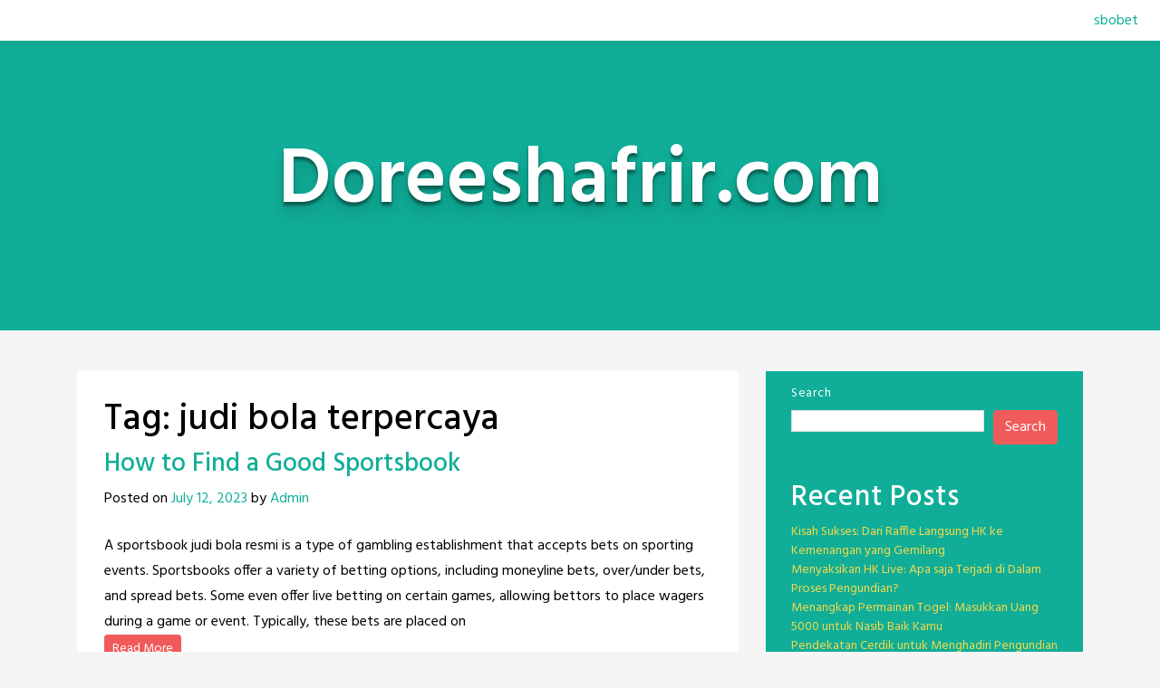

--- FILE ---
content_type: text/html; charset=UTF-8
request_url: https://doreeshafrir.com/tag/judi-bola-terpercaya/
body_size: 14447
content:
<!doctype html>
<html lang="en-US">
<head>
	<meta charset="UTF-8">
	<meta name="viewport" content="width=device-width, initial-scale=1, shrink-to-fit=no">
	<link rel="profile" href="https://gmpg.org/xfn/11">

	<meta name='robots' content='index, follow, max-image-preview:large, max-snippet:-1, max-video-preview:-1' />

	<!-- This site is optimized with the Yoast SEO plugin v25.6 - https://yoast.com/wordpress/plugins/seo/ -->
	<title>judi bola terpercaya Archives - Doreeshafrir.com</title>
	<link rel="canonical" href="https://doreeshafrir.com/tag/judi-bola-terpercaya/" />
	<meta property="og:locale" content="en_US" />
	<meta property="og:type" content="article" />
	<meta property="og:title" content="judi bola terpercaya Archives - Doreeshafrir.com" />
	<meta property="og:url" content="https://doreeshafrir.com/tag/judi-bola-terpercaya/" />
	<meta property="og:site_name" content="Doreeshafrir.com" />
	<meta name="twitter:card" content="summary_large_image" />
	<script type="application/ld+json" class="yoast-schema-graph">{"@context":"https://schema.org","@graph":[{"@type":"CollectionPage","@id":"https://doreeshafrir.com/tag/judi-bola-terpercaya/","url":"https://doreeshafrir.com/tag/judi-bola-terpercaya/","name":"judi bola terpercaya Archives - Doreeshafrir.com","isPartOf":{"@id":"https://doreeshafrir.com/#website"},"breadcrumb":{"@id":"https://doreeshafrir.com/tag/judi-bola-terpercaya/#breadcrumb"},"inLanguage":"en-US"},{"@type":"BreadcrumbList","@id":"https://doreeshafrir.com/tag/judi-bola-terpercaya/#breadcrumb","itemListElement":[{"@type":"ListItem","position":1,"name":"Home","item":"https://doreeshafrir.com/"},{"@type":"ListItem","position":2,"name":"judi bola terpercaya"}]},{"@type":"WebSite","@id":"https://doreeshafrir.com/#website","url":"https://doreeshafrir.com/","name":"Doreeshafrir.com","description":"","potentialAction":[{"@type":"SearchAction","target":{"@type":"EntryPoint","urlTemplate":"https://doreeshafrir.com/?s={search_term_string}"},"query-input":{"@type":"PropertyValueSpecification","valueRequired":true,"valueName":"search_term_string"}}],"inLanguage":"en-US"}]}</script>
	<!-- / Yoast SEO plugin. -->


<link rel='dns-prefetch' href='//fonts.googleapis.com' />
<link rel="alternate" type="application/rss+xml" title="Doreeshafrir.com &raquo; Feed" href="https://doreeshafrir.com/feed/" />
<link rel="alternate" type="application/rss+xml" title="Doreeshafrir.com &raquo; Comments Feed" href="https://doreeshafrir.com/comments/feed/" />
<link rel="alternate" type="application/rss+xml" title="Doreeshafrir.com &raquo; judi bola terpercaya Tag Feed" href="https://doreeshafrir.com/tag/judi-bola-terpercaya/feed/" />
<script type="text/javascript">
/* <![CDATA[ */
window._wpemojiSettings = {"baseUrl":"https:\/\/s.w.org\/images\/core\/emoji\/15.0.3\/72x72\/","ext":".png","svgUrl":"https:\/\/s.w.org\/images\/core\/emoji\/15.0.3\/svg\/","svgExt":".svg","source":{"concatemoji":"https:\/\/doreeshafrir.com\/wp-includes\/js\/wp-emoji-release.min.js?ver=6.6.4"}};
/*! This file is auto-generated */
!function(i,n){var o,s,e;function c(e){try{var t={supportTests:e,timestamp:(new Date).valueOf()};sessionStorage.setItem(o,JSON.stringify(t))}catch(e){}}function p(e,t,n){e.clearRect(0,0,e.canvas.width,e.canvas.height),e.fillText(t,0,0);var t=new Uint32Array(e.getImageData(0,0,e.canvas.width,e.canvas.height).data),r=(e.clearRect(0,0,e.canvas.width,e.canvas.height),e.fillText(n,0,0),new Uint32Array(e.getImageData(0,0,e.canvas.width,e.canvas.height).data));return t.every(function(e,t){return e===r[t]})}function u(e,t,n){switch(t){case"flag":return n(e,"\ud83c\udff3\ufe0f\u200d\u26a7\ufe0f","\ud83c\udff3\ufe0f\u200b\u26a7\ufe0f")?!1:!n(e,"\ud83c\uddfa\ud83c\uddf3","\ud83c\uddfa\u200b\ud83c\uddf3")&&!n(e,"\ud83c\udff4\udb40\udc67\udb40\udc62\udb40\udc65\udb40\udc6e\udb40\udc67\udb40\udc7f","\ud83c\udff4\u200b\udb40\udc67\u200b\udb40\udc62\u200b\udb40\udc65\u200b\udb40\udc6e\u200b\udb40\udc67\u200b\udb40\udc7f");case"emoji":return!n(e,"\ud83d\udc26\u200d\u2b1b","\ud83d\udc26\u200b\u2b1b")}return!1}function f(e,t,n){var r="undefined"!=typeof WorkerGlobalScope&&self instanceof WorkerGlobalScope?new OffscreenCanvas(300,150):i.createElement("canvas"),a=r.getContext("2d",{willReadFrequently:!0}),o=(a.textBaseline="top",a.font="600 32px Arial",{});return e.forEach(function(e){o[e]=t(a,e,n)}),o}function t(e){var t=i.createElement("script");t.src=e,t.defer=!0,i.head.appendChild(t)}"undefined"!=typeof Promise&&(o="wpEmojiSettingsSupports",s=["flag","emoji"],n.supports={everything:!0,everythingExceptFlag:!0},e=new Promise(function(e){i.addEventListener("DOMContentLoaded",e,{once:!0})}),new Promise(function(t){var n=function(){try{var e=JSON.parse(sessionStorage.getItem(o));if("object"==typeof e&&"number"==typeof e.timestamp&&(new Date).valueOf()<e.timestamp+604800&&"object"==typeof e.supportTests)return e.supportTests}catch(e){}return null}();if(!n){if("undefined"!=typeof Worker&&"undefined"!=typeof OffscreenCanvas&&"undefined"!=typeof URL&&URL.createObjectURL&&"undefined"!=typeof Blob)try{var e="postMessage("+f.toString()+"("+[JSON.stringify(s),u.toString(),p.toString()].join(",")+"));",r=new Blob([e],{type:"text/javascript"}),a=new Worker(URL.createObjectURL(r),{name:"wpTestEmojiSupports"});return void(a.onmessage=function(e){c(n=e.data),a.terminate(),t(n)})}catch(e){}c(n=f(s,u,p))}t(n)}).then(function(e){for(var t in e)n.supports[t]=e[t],n.supports.everything=n.supports.everything&&n.supports[t],"flag"!==t&&(n.supports.everythingExceptFlag=n.supports.everythingExceptFlag&&n.supports[t]);n.supports.everythingExceptFlag=n.supports.everythingExceptFlag&&!n.supports.flag,n.DOMReady=!1,n.readyCallback=function(){n.DOMReady=!0}}).then(function(){return e}).then(function(){var e;n.supports.everything||(n.readyCallback(),(e=n.source||{}).concatemoji?t(e.concatemoji):e.wpemoji&&e.twemoji&&(t(e.twemoji),t(e.wpemoji)))}))}((window,document),window._wpemojiSettings);
/* ]]> */
</script>

<style id='wp-emoji-styles-inline-css' type='text/css'>

	img.wp-smiley, img.emoji {
		display: inline !important;
		border: none !important;
		box-shadow: none !important;
		height: 1em !important;
		width: 1em !important;
		margin: 0 0.07em !important;
		vertical-align: -0.1em !important;
		background: none !important;
		padding: 0 !important;
	}
</style>
<link rel='stylesheet' id='wp-block-library-css' href='https://doreeshafrir.com/wp-includes/css/dist/block-library/style.min.css?ver=6.6.4' type='text/css' media='all' />
<style id='classic-theme-styles-inline-css' type='text/css'>
/*! This file is auto-generated */
.wp-block-button__link{color:#fff;background-color:#32373c;border-radius:9999px;box-shadow:none;text-decoration:none;padding:calc(.667em + 2px) calc(1.333em + 2px);font-size:1.125em}.wp-block-file__button{background:#32373c;color:#fff;text-decoration:none}
</style>
<style id='global-styles-inline-css' type='text/css'>
:root{--wp--preset--aspect-ratio--square: 1;--wp--preset--aspect-ratio--4-3: 4/3;--wp--preset--aspect-ratio--3-4: 3/4;--wp--preset--aspect-ratio--3-2: 3/2;--wp--preset--aspect-ratio--2-3: 2/3;--wp--preset--aspect-ratio--16-9: 16/9;--wp--preset--aspect-ratio--9-16: 9/16;--wp--preset--color--black: #000000;--wp--preset--color--cyan-bluish-gray: #abb8c3;--wp--preset--color--white: #ffffff;--wp--preset--color--pale-pink: #f78da7;--wp--preset--color--vivid-red: #cf2e2e;--wp--preset--color--luminous-vivid-orange: #ff6900;--wp--preset--color--luminous-vivid-amber: #fcb900;--wp--preset--color--light-green-cyan: #7bdcb5;--wp--preset--color--vivid-green-cyan: #00d084;--wp--preset--color--pale-cyan-blue: #8ed1fc;--wp--preset--color--vivid-cyan-blue: #0693e3;--wp--preset--color--vivid-purple: #9b51e0;--wp--preset--gradient--vivid-cyan-blue-to-vivid-purple: linear-gradient(135deg,rgba(6,147,227,1) 0%,rgb(155,81,224) 100%);--wp--preset--gradient--light-green-cyan-to-vivid-green-cyan: linear-gradient(135deg,rgb(122,220,180) 0%,rgb(0,208,130) 100%);--wp--preset--gradient--luminous-vivid-amber-to-luminous-vivid-orange: linear-gradient(135deg,rgba(252,185,0,1) 0%,rgba(255,105,0,1) 100%);--wp--preset--gradient--luminous-vivid-orange-to-vivid-red: linear-gradient(135deg,rgba(255,105,0,1) 0%,rgb(207,46,46) 100%);--wp--preset--gradient--very-light-gray-to-cyan-bluish-gray: linear-gradient(135deg,rgb(238,238,238) 0%,rgb(169,184,195) 100%);--wp--preset--gradient--cool-to-warm-spectrum: linear-gradient(135deg,rgb(74,234,220) 0%,rgb(151,120,209) 20%,rgb(207,42,186) 40%,rgb(238,44,130) 60%,rgb(251,105,98) 80%,rgb(254,248,76) 100%);--wp--preset--gradient--blush-light-purple: linear-gradient(135deg,rgb(255,206,236) 0%,rgb(152,150,240) 100%);--wp--preset--gradient--blush-bordeaux: linear-gradient(135deg,rgb(254,205,165) 0%,rgb(254,45,45) 50%,rgb(107,0,62) 100%);--wp--preset--gradient--luminous-dusk: linear-gradient(135deg,rgb(255,203,112) 0%,rgb(199,81,192) 50%,rgb(65,88,208) 100%);--wp--preset--gradient--pale-ocean: linear-gradient(135deg,rgb(255,245,203) 0%,rgb(182,227,212) 50%,rgb(51,167,181) 100%);--wp--preset--gradient--electric-grass: linear-gradient(135deg,rgb(202,248,128) 0%,rgb(113,206,126) 100%);--wp--preset--gradient--midnight: linear-gradient(135deg,rgb(2,3,129) 0%,rgb(40,116,252) 100%);--wp--preset--font-size--small: 13px;--wp--preset--font-size--medium: 20px;--wp--preset--font-size--large: 36px;--wp--preset--font-size--x-large: 42px;--wp--preset--spacing--20: 0.44rem;--wp--preset--spacing--30: 0.67rem;--wp--preset--spacing--40: 1rem;--wp--preset--spacing--50: 1.5rem;--wp--preset--spacing--60: 2.25rem;--wp--preset--spacing--70: 3.38rem;--wp--preset--spacing--80: 5.06rem;--wp--preset--shadow--natural: 6px 6px 9px rgba(0, 0, 0, 0.2);--wp--preset--shadow--deep: 12px 12px 50px rgba(0, 0, 0, 0.4);--wp--preset--shadow--sharp: 6px 6px 0px rgba(0, 0, 0, 0.2);--wp--preset--shadow--outlined: 6px 6px 0px -3px rgba(255, 255, 255, 1), 6px 6px rgba(0, 0, 0, 1);--wp--preset--shadow--crisp: 6px 6px 0px rgba(0, 0, 0, 1);}:where(.is-layout-flex){gap: 0.5em;}:where(.is-layout-grid){gap: 0.5em;}body .is-layout-flex{display: flex;}.is-layout-flex{flex-wrap: wrap;align-items: center;}.is-layout-flex > :is(*, div){margin: 0;}body .is-layout-grid{display: grid;}.is-layout-grid > :is(*, div){margin: 0;}:where(.wp-block-columns.is-layout-flex){gap: 2em;}:where(.wp-block-columns.is-layout-grid){gap: 2em;}:where(.wp-block-post-template.is-layout-flex){gap: 1.25em;}:where(.wp-block-post-template.is-layout-grid){gap: 1.25em;}.has-black-color{color: var(--wp--preset--color--black) !important;}.has-cyan-bluish-gray-color{color: var(--wp--preset--color--cyan-bluish-gray) !important;}.has-white-color{color: var(--wp--preset--color--white) !important;}.has-pale-pink-color{color: var(--wp--preset--color--pale-pink) !important;}.has-vivid-red-color{color: var(--wp--preset--color--vivid-red) !important;}.has-luminous-vivid-orange-color{color: var(--wp--preset--color--luminous-vivid-orange) !important;}.has-luminous-vivid-amber-color{color: var(--wp--preset--color--luminous-vivid-amber) !important;}.has-light-green-cyan-color{color: var(--wp--preset--color--light-green-cyan) !important;}.has-vivid-green-cyan-color{color: var(--wp--preset--color--vivid-green-cyan) !important;}.has-pale-cyan-blue-color{color: var(--wp--preset--color--pale-cyan-blue) !important;}.has-vivid-cyan-blue-color{color: var(--wp--preset--color--vivid-cyan-blue) !important;}.has-vivid-purple-color{color: var(--wp--preset--color--vivid-purple) !important;}.has-black-background-color{background-color: var(--wp--preset--color--black) !important;}.has-cyan-bluish-gray-background-color{background-color: var(--wp--preset--color--cyan-bluish-gray) !important;}.has-white-background-color{background-color: var(--wp--preset--color--white) !important;}.has-pale-pink-background-color{background-color: var(--wp--preset--color--pale-pink) !important;}.has-vivid-red-background-color{background-color: var(--wp--preset--color--vivid-red) !important;}.has-luminous-vivid-orange-background-color{background-color: var(--wp--preset--color--luminous-vivid-orange) !important;}.has-luminous-vivid-amber-background-color{background-color: var(--wp--preset--color--luminous-vivid-amber) !important;}.has-light-green-cyan-background-color{background-color: var(--wp--preset--color--light-green-cyan) !important;}.has-vivid-green-cyan-background-color{background-color: var(--wp--preset--color--vivid-green-cyan) !important;}.has-pale-cyan-blue-background-color{background-color: var(--wp--preset--color--pale-cyan-blue) !important;}.has-vivid-cyan-blue-background-color{background-color: var(--wp--preset--color--vivid-cyan-blue) !important;}.has-vivid-purple-background-color{background-color: var(--wp--preset--color--vivid-purple) !important;}.has-black-border-color{border-color: var(--wp--preset--color--black) !important;}.has-cyan-bluish-gray-border-color{border-color: var(--wp--preset--color--cyan-bluish-gray) !important;}.has-white-border-color{border-color: var(--wp--preset--color--white) !important;}.has-pale-pink-border-color{border-color: var(--wp--preset--color--pale-pink) !important;}.has-vivid-red-border-color{border-color: var(--wp--preset--color--vivid-red) !important;}.has-luminous-vivid-orange-border-color{border-color: var(--wp--preset--color--luminous-vivid-orange) !important;}.has-luminous-vivid-amber-border-color{border-color: var(--wp--preset--color--luminous-vivid-amber) !important;}.has-light-green-cyan-border-color{border-color: var(--wp--preset--color--light-green-cyan) !important;}.has-vivid-green-cyan-border-color{border-color: var(--wp--preset--color--vivid-green-cyan) !important;}.has-pale-cyan-blue-border-color{border-color: var(--wp--preset--color--pale-cyan-blue) !important;}.has-vivid-cyan-blue-border-color{border-color: var(--wp--preset--color--vivid-cyan-blue) !important;}.has-vivid-purple-border-color{border-color: var(--wp--preset--color--vivid-purple) !important;}.has-vivid-cyan-blue-to-vivid-purple-gradient-background{background: var(--wp--preset--gradient--vivid-cyan-blue-to-vivid-purple) !important;}.has-light-green-cyan-to-vivid-green-cyan-gradient-background{background: var(--wp--preset--gradient--light-green-cyan-to-vivid-green-cyan) !important;}.has-luminous-vivid-amber-to-luminous-vivid-orange-gradient-background{background: var(--wp--preset--gradient--luminous-vivid-amber-to-luminous-vivid-orange) !important;}.has-luminous-vivid-orange-to-vivid-red-gradient-background{background: var(--wp--preset--gradient--luminous-vivid-orange-to-vivid-red) !important;}.has-very-light-gray-to-cyan-bluish-gray-gradient-background{background: var(--wp--preset--gradient--very-light-gray-to-cyan-bluish-gray) !important;}.has-cool-to-warm-spectrum-gradient-background{background: var(--wp--preset--gradient--cool-to-warm-spectrum) !important;}.has-blush-light-purple-gradient-background{background: var(--wp--preset--gradient--blush-light-purple) !important;}.has-blush-bordeaux-gradient-background{background: var(--wp--preset--gradient--blush-bordeaux) !important;}.has-luminous-dusk-gradient-background{background: var(--wp--preset--gradient--luminous-dusk) !important;}.has-pale-ocean-gradient-background{background: var(--wp--preset--gradient--pale-ocean) !important;}.has-electric-grass-gradient-background{background: var(--wp--preset--gradient--electric-grass) !important;}.has-midnight-gradient-background{background: var(--wp--preset--gradient--midnight) !important;}.has-small-font-size{font-size: var(--wp--preset--font-size--small) !important;}.has-medium-font-size{font-size: var(--wp--preset--font-size--medium) !important;}.has-large-font-size{font-size: var(--wp--preset--font-size--large) !important;}.has-x-large-font-size{font-size: var(--wp--preset--font-size--x-large) !important;}
:where(.wp-block-post-template.is-layout-flex){gap: 1.25em;}:where(.wp-block-post-template.is-layout-grid){gap: 1.25em;}
:where(.wp-block-columns.is-layout-flex){gap: 2em;}:where(.wp-block-columns.is-layout-grid){gap: 2em;}
:root :where(.wp-block-pullquote){font-size: 1.5em;line-height: 1.6;}
</style>
<link rel='stylesheet' id='dashicons-css' href='https://doreeshafrir.com/wp-includes/css/dashicons.min.css?ver=6.6.4' type='text/css' media='all' />
<link rel='stylesheet' id='admin-bar-css' href='https://doreeshafrir.com/wp-includes/css/admin-bar.min.css?ver=6.6.4' type='text/css' media='all' />
<style id='admin-bar-inline-css' type='text/css'>

    /* Hide CanvasJS credits for P404 charts specifically */
    #p404RedirectChart .canvasjs-chart-credit {
        display: none !important;
    }
    
    #p404RedirectChart canvas {
        border-radius: 6px;
    }

    .p404-redirect-adminbar-weekly-title {
        font-weight: bold;
        font-size: 14px;
        color: #fff;
        margin-bottom: 6px;
    }

    #wpadminbar #wp-admin-bar-p404_free_top_button .ab-icon:before {
        content: "\f103";
        color: #dc3545;
        top: 3px;
    }
    
    #wp-admin-bar-p404_free_top_button .ab-item {
        min-width: 80px !important;
        padding: 0px !important;
    }
    
    /* Ensure proper positioning and z-index for P404 dropdown */
    .p404-redirect-adminbar-dropdown-wrap { 
        min-width: 0; 
        padding: 0;
        position: static !important;
    }
    
    #wpadminbar #wp-admin-bar-p404_free_top_button_dropdown {
        position: static !important;
    }
    
    #wpadminbar #wp-admin-bar-p404_free_top_button_dropdown .ab-item {
        padding: 0 !important;
        margin: 0 !important;
    }
    
    .p404-redirect-dropdown-container {
        min-width: 340px;
        padding: 18px 18px 12px 18px;
        background: #23282d !important;
        color: #fff;
        border-radius: 12px;
        box-shadow: 0 8px 32px rgba(0,0,0,0.25);
        margin-top: 10px;
        position: relative !important;
        z-index: 999999 !important;
        display: block !important;
        border: 1px solid #444;
    }
    
    /* Ensure P404 dropdown appears on hover */
    #wpadminbar #wp-admin-bar-p404_free_top_button .p404-redirect-dropdown-container { 
        display: none !important;
    }
    
    #wpadminbar #wp-admin-bar-p404_free_top_button:hover .p404-redirect-dropdown-container { 
        display: block !important;
    }
    
    #wpadminbar #wp-admin-bar-p404_free_top_button:hover #wp-admin-bar-p404_free_top_button_dropdown .p404-redirect-dropdown-container {
        display: block !important;
    }
    
    .p404-redirect-card {
        background: #2c3338;
        border-radius: 8px;
        padding: 18px 18px 12px 18px;
        box-shadow: 0 2px 8px rgba(0,0,0,0.07);
        display: flex;
        flex-direction: column;
        align-items: flex-start;
        border: 1px solid #444;
    }
    
    .p404-redirect-btn {
        display: inline-block;
        background: #dc3545;
        color: #fff !important;
        font-weight: bold;
        padding: 5px 22px;
        border-radius: 8px;
        text-decoration: none;
        font-size: 17px;
        transition: background 0.2s, box-shadow 0.2s;
        margin-top: 8px;
        box-shadow: 0 2px 8px rgba(220,53,69,0.15);
        text-align: center;
        line-height: 1.6;
    }
    
    .p404-redirect-btn:hover {
        background: #c82333;
        color: #fff !important;
        box-shadow: 0 4px 16px rgba(220,53,69,0.25);
    }
    
    /* Prevent conflicts with other admin bar dropdowns */
    #wpadminbar .ab-top-menu > li:hover > .ab-item,
    #wpadminbar .ab-top-menu > li.hover > .ab-item {
        z-index: auto;
    }
    
    #wpadminbar #wp-admin-bar-p404_free_top_button:hover > .ab-item {
        z-index: 999998 !important;
    }
    
</style>
<link rel='stylesheet' id='bs-css-css' href='https://doreeshafrir.com/wp-content/themes/toocheke/dist/css/bootstrap.min.css?ver=6.6.4' type='text/css' media='all' />
<link rel='stylesheet' id='bs-smartmenus-css' href='https://doreeshafrir.com/wp-content/themes/toocheke/dist/css/jquery.smartmenus.bootstrap-4.css?ver=6.6.4' type='text/css' media='all' />
<link rel='stylesheet' id='toocheke-font-awesome-css' href='https://doreeshafrir.com/wp-content/themes/toocheke/fonts/font-awesome/css/all.min.css?ver=1.1.8' type='text/css' media='all' />
<link rel='stylesheet' id='owl-carousel-css' href='https://doreeshafrir.com/wp-content/themes/toocheke/dist/css/owl.carousel.min.css?ver=6.6.4' type='text/css' media='all' />
<link rel='stylesheet' id='owl-theme-default-css' href='https://doreeshafrir.com/wp-content/themes/toocheke/dist/css/owl.theme.default.min.css?ver=6.6.4' type='text/css' media='all' />
<link rel='stylesheet' id='google-font-hind-css' href='//fonts.googleapis.com/css?family=Hind:regular,medium,bold,bolditalic,semibold' type='text/css' media='all' />
<link rel='stylesheet' id='toocheke-style-css' href='https://doreeshafrir.com/wp-content/themes/toocheke/style.css?ver=6.6.4' type='text/css' media='all' />
<style id='toocheke-style-inline-css' type='text/css'>

		/* Main Background Color */
			body, #comic-list>li:hover, .comment-respond{
				background-color: ##f5f5f5 !important;
		}
           .btn-outline-black:hover{
        color: ##f5f5f5 !important;
    }
	

		/* Custom jumbotron height */
		.jumbotron {
            height: auto;
}
	
</style>
<script type="text/javascript" src="https://doreeshafrir.com/wp-includes/js/jquery/jquery.min.js?ver=3.7.1" id="jquery-core-js"></script>
<script type="text/javascript" src="https://doreeshafrir.com/wp-includes/js/jquery/jquery-migrate.min.js?ver=3.4.1" id="jquery-migrate-js"></script>
<link rel="https://api.w.org/" href="https://doreeshafrir.com/wp-json/" /><link rel="alternate" title="JSON" type="application/json" href="https://doreeshafrir.com/wp-json/wp/v2/tags/126" /><link rel="EditURI" type="application/rsd+xml" title="RSD" href="https://doreeshafrir.com/xmlrpc.php?rsd" />
<meta name="generator" content="WordPress 6.6.4" />
</head>

<body data-rsssl=1 class="archive tag tag-judi-bola-terpercaya tag-126">
<div id="page" class="site">
	<a class="skip-link screen-reader-text" href="#content">Skip to content</a>



<header id="masthead" class="site-header ">



    <nav id="site-navigation" role="navigation"

        class="navbar navbar-expand-md  navbar-light bg-white fixed-top"

        aria-label="Primary Menu">

        <button class="navbar-toggler collapsed" type="button" data-toggle="collapse" data-target="#bs4Navbar"

            aria-controls="bs4Navbar" aria-expanded="false" aria-label="Toggle navigation">

            <span class="icon-bar"></span>

            <span class="icon-bar"></span>

            <span class="icon-bar"></span>

        </button>

        
        


        <div id="bs4Navbar" class="collapse navbar-collapse"><ul id="main-menu" class="navbar-nav ml-auto"><li itemscope="itemscope" itemtype="https://www.schema.org/SiteNavigationElement" id="menu-item-780" class="menu-item menu-item-type-custom menu-item-object-custom menu-item-780 nav-item"><a title="sbobet" href="https://pafibarru.org/" class="nav-link">sbobet</a></li>
</ul></div>
    </nav>





</header><!-- #masthead --><!-- START JUMBOTRON -->
<!-- START DESKTOP JUMBOTRON -->

         <div class="jumbotron-header jumbotron jumbotron-fluid d-none d-lg-flex " style='min-height: 320px'>
		 		 		 		 
               <div class="comic-info col-md-12">
			   				<p class="site-title">Doreeshafrir.com</p>
				
               </div>

			         </div>
		 <!-- END DESKTOP JUMBOTRON -->
		 <!-- START MOBILE JUMBOTRON -->

         <div class="jumbotron-header jumbotron jumbotron-fluid d-flex d-lg-none " style='min-height: 320px'>
		 		 		 		 
               <div class="comic-info col-md-12">
			   				<p class="site-title">Doreeshafrir.com</p>
				
               </div>

			         </div>
		 <!-- END MOBILE JUMBOTRON -->
         <!-- END JUMBOTRON -->
	<main role="main" class="site-main" id="main">
		<!--BELOW HEADER-->
				<!--./BELOW HEADER-->
         <!-- START MAIN CONTENT -->
         <div id="content" class="site-content">


<div class="row">
               <!--START LEFT COL-->
               <div class="col-lg-8">
                  <div id="left-col">
                     <div id="left-content">

		
			<header class="page-header">
				<h1 class="page-title">Tag: <span>judi bola terpercaya</span></h1>					
			</header><!-- .page-header -->
		
						
<article id="post-570" class="post-570 post type-post status-publish format-standard hentry category-gambling tag-agen-bola tag-agen-bola-resmi tag-agen-bola-terpercaya tag-agen-judi-bola-resmi tag-daftar-sbobet tag-judi-bola-resmi tag-judi-bola-terpercaya tag-link-alternatif-sbobet tag-login-sbobet tag-sbobet tag-sbobet88 tag-situs-judi-bola-resmi tag-situs-judi-bola-terbesar tag-situs-judi-bola-terpercaya tag-taruhan-bola">
	<header class="entry-header">
		<h3 class="entry-title"><a href="https://doreeshafrir.com/how-to-find-a-good-sportsbook-9/" rel="bookmark">How to Find a Good Sportsbook</a></h3>			<div class="entry-meta">
				<span class="posted-on">Posted on <a href="https://doreeshafrir.com/how-to-find-a-good-sportsbook-9/">July 12, 2023</a></span><span class="byline"> by <a href="https://doreeshafrir.com/author/admin/">Admin</a></span>			</div><!-- .entry-meta -->
			</header><!-- .entry-header -->
	

	<div class="entry-content">
		<p>A sportsbook judi bola resmi is a type of gambling establishment that accepts bets on sporting events. Sportsbooks offer a variety of betting options, including moneyline bets, over/under bets, and spread bets. Some even offer live betting on certain games, allowing bettors to place wagers during a game or event. Typically, these bets are placed on<br /><a class="btn-more btn btn-danger btn-sm" href="https://doreeshafrir.com/how-to-find-a-good-sportsbook-9/">Read More</a></p>
	</div><!-- .entry-content -->

	<footer class="entry-footer">
		<span class="cat-links">Posted in <a href="https://doreeshafrir.com/category/gambling/">Gambling</a></span><span class="tags-links">Tagged <a href="https://doreeshafrir.com/tag/agen-bola/">agen bola</a>, <a href="https://doreeshafrir.com/tag/agen-bola-resmi/">agen bola resmi</a>, <a href="https://doreeshafrir.com/tag/agen-bola-terpercaya/">agen bola terpercaya</a>, <a href="https://doreeshafrir.com/tag/agen-judi-bola-resmi/">agen judi bola resmi</a>, <a href="https://doreeshafrir.com/tag/daftar-sbobet/">daftar sbobet</a>, <a href="https://doreeshafrir.com/tag/judi-bola-resmi/">judi bola resmi</a>, <a href="https://doreeshafrir.com/tag/judi-bola-terpercaya/">judi bola terpercaya</a>, <a href="https://doreeshafrir.com/tag/link-alternatif-sbobet/">link alternatif sbobet</a>, <a href="https://doreeshafrir.com/tag/login-sbobet/">login sbobet</a>, <a href="https://doreeshafrir.com/tag/sbobet/">sbobet</a>, <a href="https://doreeshafrir.com/tag/sbobet88/">sbobet88</a>, <a href="https://doreeshafrir.com/tag/situs-judi-bola-resmi/">situs judi bola resmi</a>, <a href="https://doreeshafrir.com/tag/situs-judi-bola-terbesar/">situs judi bola terbesar</a>, <a href="https://doreeshafrir.com/tag/situs-judi-bola-terpercaya/">situs judi bola terpercaya</a>, <a href="https://doreeshafrir.com/tag/taruhan-bola/">taruhan bola</a></span>	</footer><!-- .entry-footer -->
</article><!-- #post-570 -->

<article id="post-544" class="post-544 post type-post status-publish format-standard hentry category-gambling tag-agen-bola tag-agen-bola-resmi tag-agen-bola-terpercaya tag-agen-judi-bola-resmi tag-daftar-sbobet tag-judi-bola-resmi tag-judi-bola-terpercaya tag-link-alternatif-sbobet tag-login-sbobet tag-sbobet tag-sbobet88 tag-situs-judi-bola-resmi tag-situs-judi-bola-terbesar tag-situs-judi-bola-terpercaya tag-taruhan-bola">
	<header class="entry-header">
		<h3 class="entry-title"><a href="https://doreeshafrir.com/how-does-a-sportsbook-make-money/" rel="bookmark">How Does a Sportsbook Make Money?</a></h3>			<div class="entry-meta">
				<span class="posted-on">Posted on <a href="https://doreeshafrir.com/how-does-a-sportsbook-make-money/">July 1, 2023</a></span><span class="byline"> by <a href="https://doreeshafrir.com/author/admin/">Admin</a></span>			</div><!-- .entry-meta -->
			</header><!-- .entry-header -->
	

	<div class="entry-content">
		<p>A sportsbook daftar sbobet is a place where people can bet on various sporting events. It is a gambling establishment that accepts bets from people of all ages and backgrounds. It also offers a variety of bonuses and promotions to encourage players to make bets. It is important to understand how a sportsbook operates before you<br /><a class="btn-more btn btn-danger btn-sm" href="https://doreeshafrir.com/how-does-a-sportsbook-make-money/">Read More</a></p>
	</div><!-- .entry-content -->

	<footer class="entry-footer">
		<span class="cat-links">Posted in <a href="https://doreeshafrir.com/category/gambling/">Gambling</a></span><span class="tags-links">Tagged <a href="https://doreeshafrir.com/tag/agen-bola/">agen bola</a>, <a href="https://doreeshafrir.com/tag/agen-bola-resmi/">agen bola resmi</a>, <a href="https://doreeshafrir.com/tag/agen-bola-terpercaya/">agen bola terpercaya</a>, <a href="https://doreeshafrir.com/tag/agen-judi-bola-resmi/">agen judi bola resmi</a>, <a href="https://doreeshafrir.com/tag/daftar-sbobet/">daftar sbobet</a>, <a href="https://doreeshafrir.com/tag/judi-bola-resmi/">judi bola resmi</a>, <a href="https://doreeshafrir.com/tag/judi-bola-terpercaya/">judi bola terpercaya</a>, <a href="https://doreeshafrir.com/tag/link-alternatif-sbobet/">link alternatif sbobet</a>, <a href="https://doreeshafrir.com/tag/login-sbobet/">login sbobet</a>, <a href="https://doreeshafrir.com/tag/sbobet/">sbobet</a>, <a href="https://doreeshafrir.com/tag/sbobet88/">sbobet88</a>, <a href="https://doreeshafrir.com/tag/situs-judi-bola-resmi/">situs judi bola resmi</a>, <a href="https://doreeshafrir.com/tag/situs-judi-bola-terbesar/">situs judi bola terbesar</a>, <a href="https://doreeshafrir.com/tag/situs-judi-bola-terpercaya/">situs judi bola terpercaya</a>, <a href="https://doreeshafrir.com/tag/taruhan-bola/">taruhan bola</a></span>	</footer><!-- .entry-footer -->
</article><!-- #post-544 -->
		
		                         <!--END CONTENT-->
								 </div><!--./ left-content-->
                  </div><!--./ left-col-->
               </div><!--./ col-lg-8-->
               <!--END LEFT COL-->           
              
    <!--START SIDEBAR-->
 <div class="col-lg-4">
                  <div id="side-bar" class="secondary">
	<section id="block-2" class="widget widget_block widget_search"><form role="search" method="get" action="https://doreeshafrir.com/" class="wp-block-search__button-outside wp-block-search__text-button wp-block-search"    ><label class="wp-block-search__label" for="wp-block-search__input-1" >Search</label><div class="wp-block-search__inside-wrapper " ><input class="wp-block-search__input" id="wp-block-search__input-1" placeholder="" value="" type="search" name="s" required /><button aria-label="Search" class="wp-block-search__button wp-element-button" type="submit" >Search</button></div></form></section><section id="block-3" class="widget widget_block"><div class="wp-block-group"><div class="wp-block-group__inner-container is-layout-flow wp-block-group-is-layout-flow"><h2 class="wp-block-heading">Recent Posts</h2><ul class="wp-block-latest-posts__list wp-block-latest-posts"><li><a class="wp-block-latest-posts__post-title" href="https://doreeshafrir.com/kisah-sukses-dari-raffle-langsung-hk-ke-kemenangan-yang-gemilang/">Kisah Sukses: Dari Raffle Langsung HK ke Kemenangan yang Gemilang</a></li>
<li><a class="wp-block-latest-posts__post-title" href="https://doreeshafrir.com/menyaksikan-hk-live-apa-saja-terjadi-di-dalam-proses-pengundian/">Menyaksikan HK Live: Apa saja Terjadi di Dalam Proses Pengundian?</a></li>
<li><a class="wp-block-latest-posts__post-title" href="https://doreeshafrir.com/menangkap-permainan-togel-masukkan-uang-5000-untuk-nasib-baik-kamu/">Menangkap Permainan Togel: Masukkan Uang 5000 untuk Nasib Baik Kamu</a></li>
<li><a class="wp-block-latest-posts__post-title" href="https://doreeshafrir.com/pendekatan-cerdik-untuk-menghadiri-pengundian-langsung-singapore-pools/">Pendekatan Cerdik untuk Menghadiri Pengundian Langsung Singapore Pools</a></li>
<li><a class="wp-block-latest-posts__post-title" href="https://doreeshafrir.com/hasilkan-togel-singapore-membongkar-rahasia-di-belakang-angka/">Hasilkan Togel Singapore: Membongkar Rahasia di Belakang Angka</a></li>
</ul></div></div></section><section id="archives-3" class="widget widget_archive"><h4 class="widget-title">Archives</h4>
			<ul>
					<li><a href='https://doreeshafrir.com/2026/01/'>January 2026</a>&nbsp;(23)</li>
	<li><a href='https://doreeshafrir.com/2025/12/'>December 2025</a>&nbsp;(38)</li>
	<li><a href='https://doreeshafrir.com/2025/11/'>November 2025</a>&nbsp;(9)</li>
	<li><a href='https://doreeshafrir.com/2025/10/'>October 2025</a>&nbsp;(4)</li>
	<li><a href='https://doreeshafrir.com/2025/09/'>September 2025</a>&nbsp;(22)</li>
	<li><a href='https://doreeshafrir.com/2025/08/'>August 2025</a>&nbsp;(31)</li>
	<li><a href='https://doreeshafrir.com/2025/07/'>July 2025</a>&nbsp;(2)</li>
	<li><a href='https://doreeshafrir.com/2025/06/'>June 2025</a>&nbsp;(29)</li>
	<li><a href='https://doreeshafrir.com/2025/03/'>March 2025</a>&nbsp;(1)</li>
	<li><a href='https://doreeshafrir.com/2025/01/'>January 2025</a>&nbsp;(1)</li>
	<li><a href='https://doreeshafrir.com/2024/12/'>December 2024</a>&nbsp;(3)</li>
	<li><a href='https://doreeshafrir.com/2024/11/'>November 2024</a>&nbsp;(2)</li>
	<li><a href='https://doreeshafrir.com/2024/08/'>August 2024</a>&nbsp;(6)</li>
	<li><a href='https://doreeshafrir.com/2024/07/'>July 2024</a>&nbsp;(28)</li>
	<li><a href='https://doreeshafrir.com/2024/06/'>June 2024</a>&nbsp;(27)</li>
	<li><a href='https://doreeshafrir.com/2024/05/'>May 2024</a>&nbsp;(29)</li>
	<li><a href='https://doreeshafrir.com/2024/04/'>April 2024</a>&nbsp;(26)</li>
	<li><a href='https://doreeshafrir.com/2024/03/'>March 2024</a>&nbsp;(30)</li>
	<li><a href='https://doreeshafrir.com/2024/02/'>February 2024</a>&nbsp;(27)</li>
	<li><a href='https://doreeshafrir.com/2024/01/'>January 2024</a>&nbsp;(29)</li>
	<li><a href='https://doreeshafrir.com/2023/12/'>December 2023</a>&nbsp;(28)</li>
	<li><a href='https://doreeshafrir.com/2023/11/'>November 2023</a>&nbsp;(25)</li>
	<li><a href='https://doreeshafrir.com/2023/10/'>October 2023</a>&nbsp;(30)</li>
	<li><a href='https://doreeshafrir.com/2023/09/'>September 2023</a>&nbsp;(39)</li>
	<li><a href='https://doreeshafrir.com/2023/08/'>August 2023</a>&nbsp;(42)</li>
	<li><a href='https://doreeshafrir.com/2023/07/'>July 2023</a>&nbsp;(30)</li>
	<li><a href='https://doreeshafrir.com/2023/06/'>June 2023</a>&nbsp;(26)</li>
	<li><a href='https://doreeshafrir.com/2023/05/'>May 2023</a>&nbsp;(29)</li>
	<li><a href='https://doreeshafrir.com/2023/04/'>April 2023</a>&nbsp;(25)</li>
	<li><a href='https://doreeshafrir.com/2023/03/'>March 2023</a>&nbsp;(29)</li>
	<li><a href='https://doreeshafrir.com/2023/02/'>February 2023</a>&nbsp;(25)</li>
	<li><a href='https://doreeshafrir.com/2023/01/'>January 2023</a>&nbsp;(26)</li>
	<li><a href='https://doreeshafrir.com/2022/12/'>December 2022</a>&nbsp;(27)</li>
	<li><a href='https://doreeshafrir.com/2022/11/'>November 2022</a>&nbsp;(27)</li>
	<li><a href='https://doreeshafrir.com/2022/10/'>October 2022</a>&nbsp;(24)</li>
	<li><a href='https://doreeshafrir.com/2022/09/'>September 2022</a>&nbsp;(11)</li>
	<li><a href='https://doreeshafrir.com/2022/08/'>August 2022</a>&nbsp;(7)</li>
			</ul>

			</section><section id="block-6" class="widget widget_block"><div class="wp-block-group"><div class="wp-block-group__inner-container is-layout-flow wp-block-group-is-layout-flow"><h2 class="wp-block-heading">Categories</h2><ul class="wp-block-categories-list wp-block-categories">	<li class="cat-item cat-item-1"><a href="https://doreeshafrir.com/category/gambling/">Gambling</a>
</li>
</ul></div></div></section><section id="text-3" class="widget widget_text"><h4 class="widget-title">LINK</h4>			<div class="textwidget"><p><a href="https://missclaireshay.com/">missclaireshay.com</a><br />
<a href="https://limras-india.com/">limras-india.com</a><br />
<a href="https://elperiodicodelara.com/">elperiodicodelara.com</a><br />
<a href="https://richiesbodyandpaint.net/">richiesbodyandpaint.net</a><br />
<a href="https://licindiachennai.com/">licindiachennai.com</a><br />
<a href="https://daughterdarlings.com/">daughterdarlings.com</a><br />
<a href="https://infodeets.com/">infodeets.com</a><br />
<a href="https://hotsalsainteractive.com/">hotsalsainteractive.com</a><br />
<a href="https://serenitysalonanddayspa.org/">serenitysalonanddayspa.org</a><br />
<a href="https://cedarcafeonline.com/">cedarcafeonline.com</a><br />
<a href="https://acfurnituregiant.com/">acfurnituregiant.com</a><br />
<a href="https://undertenminutes.com/">undertenminutes.com</a><br />
<a href="https://omnivere.com/">omnivere.com</a><br />
<a href="https://rasadantips.com/">rasadantips.com</a><br />
<a href="https://newtimbuktu.com/">newtimbuktu.com</a><br />
<a href="https://altronicsmfg.com/">altronicsmfg.com</a><br />
<a href="https://eatbaconhill.com/">eatbaconhill.com</a><br />
<a href="https://programmingassignmentshelp.net/">programmingassignmentshelp.net</a><br />
<a href="https://kidssleepover.com/">kidssleepover.com</a><br />
<a href="https://newtravels.net/">newtravels.net</a><br />
<a href="https://paydayloansforus.com/">paydayloansforus.com</a><br />
<a href="https://thebelmontbakery.com/">thebelmontbakery.com</a><br />
<a href="https://safewayclassic.com/">safewayclassic.com</a><br />
<a href="https://countrysidewoodcrafts.com/">countrysidewoodcrafts.com</a><br />
<a href="https://appliancerepairchicagoil.org/">appliancerepairchicagoil.org</a><br />
<a href="https://ontariotbf.org/">ontariotbf.org</a><br />
<a href="https://instalegendary.com/">instalegendary.com</a><br />
<a href="https://keepworkershealthyandsafe.com/">keepworkershealthyandsafe.com</a><br />
<a href="https://noodlesitaliankitchen.com/">noodlesitaliankitchen.com</a><br />
<a href="https://nydreamact.org/">nydreamact.org</a><br />
<a href="https://unagisushimetairie.com/">unagisushimetairie.com</a><br />
<a href="https://jewelflashtattoos.com/">jewelflashtattoos.com</a><br />
<a href="https://getpcfixtoday.com/">getpcfixtoday.com</a><br />
<a href="https://bbrtbandra.org/">bbrtbandra.org</a><br />
<a href="https://bluebonnetcountry.com/">bluebonnetcountry.com</a><br />
<a href="https://epicclipart.com/">epicclipart.com</a><br />
<a href="https://pearlmanilahotel.com/">pearlmanilahotel.com</a><br />
<a href="https://maintdrop.com/">maintdrop.com</a><br />
<a href="https://bobtoman.com/">bobtoman.com</a><br />
<a href="https://sosanimauxtunisie.org/">sosanimauxtunisie.org</a><br />
<a href="https://kogroofing.com/">kogroofing.com</a><br />
<a href="https://alpinedentist.net/">alpinedentist.net</a><br />
<a href="https://radioenergiadance.com/">radioenergiadance.com</a><br />
<a href="https://kookotheek.com/">kookotheek.com</a><br />
<a href="https://panayiotislamprou.com/">panayiotislamprou.com</a><br />
<a href="https://southcampusgateway.com/">southcampusgateway.com</a><br />
<a href="https://chateaudelisse.com/">chateaudelisse.com</a><br />
<a href="https://wellborncommunityassociation.com/">wellborncommunityassociation.com</a><br />
<a href="https://wildwoodfilmfestival.com/">wildwoodfilmfestival.com</a><br />
<a href="https://westnorthamptonshirejpu.org/">westnorthamptonshirejpu.org</a><br />
<a href="https://hotelbrasile.com/">hotelbrasile.com</a><br />
<a href="https://fultonstreetjazz.com/">fultonstreetjazz.com</a><br />
<a href="https://bartlettevents.org/">bartlettevents.org</a><br />
<a href="https://moveablecontainer.com/">moveablecontainer.com</a><br />
<a href="https://grupolareina.com/">grupolareina.com</a><br />
<a href="https://www.cherryvalleymuseum.com/">www.cherryvalleymuseum.com</a><br />
<a href="https://cotentinwebdesign.com/">cotentinwebdesign.com</a><br />
<a href="https://oldetradingpost.com/">oldetradingpost.com</a><br />
<a href="https://ladiesunderconstruction.org/">ladiesunderconstruction.org</a><br />
<a href="https://bebeslectores.com/">bebeslectores.com</a><br />
<a href="https://australiantimberoil.net/">australiantimberoil.net</a><br />
<a href="https://dinosfamilyrestaurant.net/">dinosfamilyrestaurant.net</a><br />
<a href="https://infraredbuildingtechnologies.com/">infraredbuildingtechnologies.com</a><br />
<a href="https://harvesttablehermann.com/">harvesttablehermann.com</a><br />
<a href="https://carrosdegolfclub.com/">carrosdegolfclub.com</a><br />
<a href="https://energydevelopmentassociates.com/">energydevelopmentassociates.com</a><br />
<a href="https://floraandfarmer.com/">floraandfarmer.com</a><br />
<a href="https://s3fsolutions.com/">s3fsolutions.com</a><br />
<a href="https://brevardbeachhomes.com/">brevardbeachhomes.com</a><br />
<a href="https://escapefromtheivorytower.com/">escapefromtheivorytower.com</a><br />
<a href="https://743southchadwick.com/">743southchadwick.com</a><br />
<a href="https://india-northeast.com/">india-northeast.com</a><br />
<a href="https://roofing-palmbeach.com/">roofing-palmbeach.com</a><br />
<a href="https://dontfightthefuture.com/">dontfightthefuture.com</a><br />
<a href="https://arnoldhomesltd.com/">arnoldhomesltd.com</a><br />
<a href="https://coloredpencilcentral.com/">coloredpencilcentral.com</a><br />
<a href="https://cliftonfilmfest.com/">cliftonfilmfest.com</a><br />
<a href="https://imperialbarandlounge.com/">imperialbarandlounge.com</a><br />
<a href="https://raisedoutdoors.com/">raisedoutdoors.com</a><br />
<a href="https://thinkwithyourheart.net/">thinkwithyourheart.net</a><br />
<a href="https://utahbankruptcyattorneys.net/">utahbankruptcyattorneys.net</a><br />
<a href="https://irocknroll.com/">irocknroll.com</a><br />
<a href="https://www.wordoflife2000.org/">www.wordoflife2000.org</a><br />
<a href="https://idahosquaredancing.com/">idahosquaredancing.com</a><br />
<a href="https://tawawcabins.com/">tawawcabins.com</a><br />
<a href="https://folksemantic.com/">folksemantic.com</a><br />
<a href="https://sardosbar.com /">sardosbar.com </a><br />
<a href="https://italianvolt.com/">italianvolt.com</a><br />
<a href="https://berkshirealarmssystems.com/">berkshirealarmssystems.com</a><br />
<a href="https://vizslabrewing.com/">vizslabrewing.com</a><br />
<a href="https://dralanbittner.com/">dralanbittner.com</a><br />
<a href="https://yannisandlemoni.com/">yannisandlemoni.com</a><br />
<a href="https://weedpatchgazette.com/">weedpatchgazette.com</a><br />
<a href="https://kblinc.com/">kblinc.com</a><br />
<a href="https://eriesingletrack.com/">eriesingletrack.com</a><br />
<a href="https://pamperedpetsnorthport.com/">pamperedpetsnorthport.com</a><br />
<a href="https://rosiemade.com/">rosiemade.com</a><br />
<a href="https://tupelodoughnuts.com/">tupelodoughnuts.com</a><br />
<a href="https://olathekidsdentistry.com/">olathekidsdentistry.com</a><br />
<a href="https://hanleyfuneralhomeinc.com/">hanleyfuneralhomeinc.com</a><br />
<a href="https://mejorpaquetesorlando.com/">mejorpaquetesorlando.com</a><br />
<a href="https://1stand10sportsbarandgrill.com/">1stand10sportsbarandgrill.com</a><br />
<a href="https://w4btx.com/">w4btx.com</a><br />
<a href="https://angelstouchnaillash.com/">angelstouchnaillash.com</a><br />
<a href="https://kabbalahacademy.net/">kabbalahacademy.net</a><br />
<a href="https://smilondental.com/">smilondental.com</a><br />
<a href="https://newstarcollision.com/">newstarcollision.com</a><br />
<a href="https://sasrentals.com/">sasrentals.com</a><br />
<a href="https://secondsighttechnology.com/">secondsighttechnology.com</a><br />
<a href="https://michaelsarver.com/">michaelsarver.com</a><br />
<a href="https://greengeckogrocer.com/">greengeckogrocer.com</a><br />
<a href="https://hlathome-staging.com/">hlathome-staging.com</a><br />
<a href="https://wokteriyakitargetmall.com/">wokteriyakitargetmall.com</a><br />
<a href="https://lexingtondentalcenter.com/">lexingtondentalcenter.com</a><br />
<a href="https://sydneyellis.com/">sydneyellis.com</a><br />
<a href="https://crowndialysis.org/">crowndialysis.org</a><br />
<a href="https://restauranttrainingprogram.com/">restauranttrainingprogram.com</a><br />
<a href="https://allamericanpoolservice.net/">allamericanpoolservice.net</a><br />
<a href="https://jewishpenicillin.com/">jewishpenicillin.com</a><br />
<a href="https://tomsavagestudios.com/">tomsavagestudios.com</a><br />
<a href="https://womens-wellbeing-and-mental-health.com/">womens-wellbeing-and-mental-health.com</a><br />
<a href="https://virginiafolkmusic.org/">virginiafolkmusic.org</a><br />
<a href="https://ovationsdance.com/">ovationsdance.com</a><br />
<a href="https://ribandrhein.com/">ribandrhein.com</a><br />
<a href="https://kolekcje.net/">kolekcje.net</a><br />
<a href="https://catolicanto.com/">catolicanto.com</a><br />
<a href="https://lbkeducationcenter.org/">lbkeducationcenter.org</a><br />
<a href="https://trinityriverdallas.org/">trinityriverdallas.org</a><br />
<a href="https://perfectplace.net/">perfectplace.net</a><br />
<a href="https://3seasonsthaibistrooakland.com/">3seasonsthaibistrooakland.com</a><br />
<a href="https://scribblefire.com/">scribblefire.com</a><br />
<a href="https://yogaexpo.org/">yogaexpo.org</a><br />
<a href="https://home-careassociates.com/">home-careassociates.com</a><br />
<a href="https://andreacavaletto.com/">andreacavaletto.com</a><br />
<a href="https://parksleylivestocksupply.com/">parksleylivestocksupply.com</a><br />
<a href="https://boisedharmacenter.org/">boisedharmacenter.org</a><br />
<a href="https://color-agestores.com/">color-agestores.com</a><br />
<a href="https://wipala.org/">wipala.org</a><br />
<a href="https://loyola-malawi.org/">loyola-malawi.org</a><br />
<a href="https://rosychicc.com/">rosychicc.com</a><br />
<a href="https://outpostboats.com/">outpostboats.com</a><br />
<a href="https://bytheendoftonight.com /">bytheendoftonight.com </a><br />
<a href="https://hopeinthecities.org/">hopeinthecities.org</a><br />
<a href="https://gratefulgluttons.com/">gratefulgluttons.com</a><br />
<a href="https://mobdroforpctv.com/">mobdroforpctv.com</a><br />
<a href="https://cassandrasturdy.com/">cassandrasturdy.com</a><br />
<a href="https://sanbenitoolivefestival.com/">sanbenitoolivefestival.com</a><br />
<a href="https://classicmoviestills.com/">classicmoviestills.com</a><br />
<a href="https://cafecolada.com/">cafecolada.com</a><br />
<a href="https://discoversoriano.com/">discoversoriano.com</a><br />
<a href="https://thebeginnerspoint.com/">thebeginnerspoint.com</a><br />
<a href="https://www.comingholidays.net/">www.comingholidays.net</a><br />
<a href="https://sanfranguide.com/">sanfranguide.com</a><br />
<a href="https://charmoryllc.com/">charmoryllc.com</a><br />
<a href="https://3dracinginc.com/">3dracinginc.com</a><br />
<a href="https://houstoncriticalmass.com/">houstoncriticalmass.com</a><br />
<a href="https://themostdangerousanimalofall.com/">themostdangerousanimalofall.com</a><br />
<a href="https://thepolicerehearsals.com/">thepolicerehearsals.com</a><br />
<a href="https://alliknownow.com/">alliknownow.com</a><br />
<a href="https://eastlewiscountychamber.com/">eastlewiscountychamber.com</a><br />
<a href="https://tribunalcontenciosobc.org/">tribunalcontenciosobc.org</a><br />
<a href="https://sloclassicalacademy.com/">sloclassicalacademy.com</a><br />
<a href="https://dasilvaboards.com/">dasilvaboards.com</a><br />
<a href="https://glennabatson.com/">glennabatson.com</a><br />
<a href="https://strayhornmarina.com/">strayhornmarina.com</a><br />
<a href="https://flaglerproductions.com/">flaglerproductions.com</a><br />
<a href="https://brawndefinition.com/">brawndefinition.com</a><br />
<a href="https://continentalicecream.com/">continentalicecream.com</a><br />
<a href="https://crazycreekquilts.com/">crazycreekquilts.com</a><br />
<a href="https://binkdavies.com/">binkdavies.com</a><br />
<a href="https://christchurchpdx.org/">christchurchpdx.org</a><br />
<a href="https://kenabrahambooks.com/">kenabrahambooks.com</a><br />
<a href="https://commune-kitchen.com/">commune-kitchen.com</a><br />
<a href="https://amuthefilm.com/">amuthefilm.com</a><br />
<a href="https://lustforlovefilm.com/">lustforlovefilm.com</a><br />
<a href="https://nicolasjolly.net/">nicolasjolly.net</a><br />
<a href="https://infinitasymphonia.com/">infinitasymphonia.com</a><br />
<a href="https://africanlegalcentre.org/">africanlegalcentre.org</a><br />
<a href="https://katsusushihouse.com/">katsusushihouse.com</a><br />
<a href="https://greelycommunity.org/">greelycommunity.org</a><br />
<a href="https://ruedumainerestaurant.com/">ruedumainerestaurant.com</a><br />
<a href="https://rosetzsky.com/">rosetzsky.com</a><br />
<a href="https://glonojad.com/">glonojad.com</a><br />
<a href="https://revistanuevagrecia.com/">revistanuevagrecia.com</a><br />
<a href="https://stjames-church.com/">stjames-church.com</a><br />
<a href="https://scotty2naughty.com/">scotty2naughty.com</a><br />
<a href="https://doreeshafrir.com/">doreeshafrir.com</a><br />
<a href="https://charmcitycomedyproject.com/">charmcitycomedyproject.com</a><br />
<a href="https://beawareproductions.com/">beawareproductions.com</a><br />
<a href="https://contextdrivenagility.com/">contextdrivenagility.com</a><br />
<a href="https://ibikeoulu.com/">ibikeoulu.com</a><br />
<a href="https://coffinshakers.com/">coffinshakers.com</a><br />
<a href="https://stmaryofczestochowa.org/">stmaryofczestochowa.org</a><br />
<a href="https://justicejudifrench.com/">justicejudifrench.com</a><br />
<a href="https://thewanderingbridge.com/">thewanderingbridge.com</a><br />
<a href="https://themalleablemom.com/">themalleablemom.com</a><br />
<a href="https://kennethcoletime.com/">kennethcoletime.com</a><br />
<a href="https://hungryburlington.com/">hungryburlington.com</a><br />
<a href="https://brunswickatlongstown.com/">brunswickatlongstown.com</a><br />
<a href="https://tartinemaplecuisine.com/">tartinemaplecuisine.com</a><br />
<a href="https://janekramer.net/">janekramer.net</a><br />
<a href="https://nizi-sushi.com/">nizi-sushi.com</a><br />
<a href="https://art-mengo.com/">art-mengo.com</a><br />
<a href="https://gaiaprimeradio.com/">gaiaprimeradio.com</a><br />
<a href="https://tammiebrown.net/">tammiebrown.net</a><br />
<a href="https://dutonc.com/">dutonc.com</a><br />
<a href="https://thelongescape.com/">thelongescape.com</a><br />
<a href="https://mattolegrange.com/">mattolegrange.com</a><br />
<a href="https://junglelodgecostarica.com/">junglelodgecostarica.com</a><br />
<a href="https://christianfestivals.org/">christianfestivals.org</a><br />
<a href="https://visitcountrykitchen.com/">visitcountrykitchen.com</a><br />
<a href="https://algarve-dolphins.com/">algarve-dolphins.com</a><br />
<a href="https://alanveingrad.com/">alanveingrad.com</a><br />
<a href="https://ginosonhiggins.com/">ginosonhiggins.com</a><br />
<a href="https://wutungprinting.com/">wutungprinting.com</a><br />
<a href="https://maritalsettlements.com /">maritalsettlements.com </a><br />
<a href="https://milwbikeskaterental.com/">milwbikeskaterental.com</a><br />
<a href="https://baymontjacksonms.com/">baymontjacksonms.com</a><br />
<a href="https://townofaltonany.com/">townofaltonany.com</a><br />
<a href="https://pglax.org/">pglax.org</a><br />
<a href="https://negativespacecleveland.com/">negativespacecleveland.com</a><br />
<a href="https://liuteriapaoletti.com/">liuteriapaoletti.com</a><br />
<a href="https://sunriseandgoodpeople.com/">sunriseandgoodpeople.com</a><br />
<a href="https://chinesedrywallproblem.com/">chinesedrywallproblem.com</a><br />
<a href="https://bendthreesistersinn.com/">bendthreesistersinn.com</a><br />
<a href="https://stjohns-flossmoor.org/">stjohns-flossmoor.org</a><br />
<a href="https://funnyboneusa.com/">funnyboneusa.com</a><br />
<a href="https://cookiedustermusic.com/">cookiedustermusic.com</a><br />
<a href="https://reconstructionensemble.org/">reconstructionensemble.org</a><br />
<a href="https://kavitafabrics.com/">kavitafabrics.com</a><br />
<a href="https://luchavolcanica.com/">luchavolcanica.com</a><br />
<a href="https://holycownm.com/">holycownm.com</a><br />
<a href="https://nationwidetruckservice.com/">nationwidetruckservice.com</a><br />
<a href="https://turtleclubpg.com/">turtleclubpg.com</a><br />
<a href="https://greatpacifictour.com/">greatpacifictour.com</a><br />
<a href="https://victoriaestrella.com/">victoriaestrella.com</a><br />
<a href="https://thousandwavesspa.com/">thousandwavesspa.com</a><br />
<a href="https://courtlandcenter.com/">courtlandcenter.com</a><br />
<a href="https://neilfindlaymsp.com/">neilfindlaymsp.com</a><br />
<a href="https://avicollisrestaurant.com/">avicollisrestaurant.com</a><br />
<a href="https://drcconline.org/">drcconline.org</a>v<br />
<a href="https://theplacebarandgrill.com/">theplacebarandgrill.com</a><br />
<a href="https://waterburyrx.com/">waterburyrx.com</a><br />
<a href="https://advpoolsinc.com/">advpoolsinc.com</a><br />
<a href="https://angelosatthepoint.com/">angelosatthepoint.com</a><br />
<a href="https://indianapastorsalliance.com/">indianapastorsalliance.com</a><br />
<a href="https://valleyoakssteakcompany.com/">valleyoakssteakcompany.com</a><br />
<a href="https://caseyswoodshed.com/">caseyswoodshed.com</a><br />
<a href="https://fixhairchicago.com/">fixhairchicago.com</a><br />
<a href="https://denizliesnaf.com/">denizliesnaf.com</a><br />
<a href="https://constitutionconferences.com/">constitutionconferences.com</a><br />
<a href="https://patthecope.com/">patthecope.com</a><br />
<a href="https://svitcs.com/">svitcs.com</a><br />
<a href="https://seriouspizza.net/">seriouspizza.net</a><br />
<a href="https://compassroseband.net/">compassroseband.net</a><br />
<a href="https://altumcore.com/">altumcore.com</a><br />
<a href="https://animal-drive.com/">animal-drive.com</a><br />
<a href="https://tnamag.com/">tnamag.com</a><br />
<a href="https://brooksshoesforkids.com/">brooksshoesforkids.com</a><br />
<a href="https://thayersselectmeats.com/">thayersselectmeats.com</a><br />
<a href="https://aporiasolutions.com/">aporiasolutions.com</a><br />
<a href="https://segwaywpa.com/">segwaywpa.com</a><br />
<a href="https://gulfcoastpalapas.com/">gulfcoastpalapas.com</a><br />
<a href="https://thebridgehealthclinics.com/">thebridgehealthclinics.com</a><br />
<a href="https://waterlinewriters.org/">waterlinewriters.org</a><br />
<a href="https://shameddogan.com/">shameddogan.com</a><br />
<a href="https://parentsoftots.org/">parentsoftots.org</a><br />
<a href="https://creative3drenderings.com/">creative3drenderings.com</a><br />
<a href="https://farmerstradecoffee.com/">farmerstradecoffee.com</a><br />
<a href="https://logcabinyardage.com/">logcabinyardage.com</a><br />
<a href="https://davidboers.com/">davidboers.com</a><br />
<a href="https://www.imobetachat.com/">www.imobetachat.com</a><br />
<a href="https://mattdickstein.com/">mattdickstein.com</a><br />
<a href="https://badlydrawntoy.com/">badlydrawntoy.com</a><br />
<a href="https://lakehoustonumc.com/">lakehoustonumc.com</a><br />
<a href="https://habakkukmusic.com/">habakkukmusic.com</a><br />
<a href="https://nexttonone.net /">nexttonone.net </a><br />
<a href="https://serenityhbot.net/">serenityhbot.net</a><br />
<a href="https://joshuainternational.org/">joshuainternational.org</a><br />
<a href="https://susansnailandfacial.com/">susansnailandfacial.com</a><br />
<a href="https://pen-prop.com/">pen-prop.com</a><br />
<a href="https://www.tigertrendsprinceton.com/">www.tigertrendsprinceton.com</a><br />
<a href="https://www.fathers4freedom.org/">www.fathers4freedom.org</a><br />
<a href="https://www.topperlyngundogs.com/">www.topperlyngundogs.com</a><br />
<a href="https://runningoftheelkhalf.com/">runningoftheelkhalf.com</a><br />
<a href="https://jeffdunaheerealty.com/">jeffdunaheerealty.com</a><br />
<a href="https://peacestrengthyoga.com/">peacestrengthyoga.com</a><br />
<a href="https://freedomfinancialsolutionsinc.com/">freedomfinancialsolutionsinc.com</a><br />
<a href="https://flexfoldtraps.com/">flexfoldtraps.com</a><br />
<a href="https://amendsracingengines.com/">amendsracingengines.com</a><br />
<a href="https://www.kortormorthai.com/">www.kortormorthai.com</a><br />
<a href="https://www.fatandqueer.com/">www.fatandqueer.com</a><br />
<a href="https://anneashleyumc.org/">anneashleyumc.org</a><br />
<a href="https://landsurveyskansascity.com/">landsurveyskansascity.com</a><br />
<a href="https://stpauldeckbuilders.com/">stpauldeckbuilders.com</a><br />
<a href="https://footingsunlimited.com/">footingsunlimited.com</a><br />
<a href="https://runsnoqualmie.com/">runsnoqualmie.com</a><br />
<a href="https://www.docsdrugs.com/">www.docsdrugs.com</a><br />
<a href="https://www.margiesdiner.com/">www.margiesdiner.com</a><br />
<a href="https://fdlchowder.com/">fdlchowder.com</a><br />
<a href="https://www.needlepointsltd.com/">www.needlepointsltd.com</a><br />
<a href="https://bullandbirdsteakhouse.com/">bullandbirdsteakhouse.com</a><br />
<a href="https://lascolinasplasticsurgery.com/">lascolinasplasticsurgery.com</a><br />
<a href="https://www.cliftonheritage.org/">www.cliftonheritage.org</a><br />
<a href="https://sma43.org/">sma43.org</a><br />
<a href="https://remodelingchicagoonline.com/">remodelingchicagoonline.com</a><br />
<a href="https://brentwoodyogacenter.com/">brentwoodyogacenter.com</a><br />
<a href="https://www.tiptonlandscaping.com/">www.tiptonlandscaping.com</a><br />
<a href="https://steppingupstewardship.org/">steppingupstewardship.org</a><br />
<a href="https://ccvoptica.com/">ccvoptica.com</a><br />
<a href="https://washingtonlehigh.com/">washingtonlehigh.com</a><br />
<a href="https://luigisbakery.com/">luigisbakery.com</a><br />
<a href="https://hanabi-sushi.com/">hanabi-sushi.com</a><br />
<a href="https://wolfandzed.com/">wolfandzed.com</a><br />
<a href="https://dekuta.com/">dekuta.com</a><br />
<a href="https://www.cinemabuzz.com/">www.cinemabuzz.com</a><br />
<a href="https://mixdepot.net/">mixdepot.net</a><br />
<a href="https://rosewoodmcs.com/">rosewoodmcs.com</a><br />
<a href="https://sycamorehistory.org/">sycamorehistory.org</a><br />
<a href="https://cornerstonerealty.net/">cornerstonerealty.net</a><br />
<a href="https://www.consciousnessandbiofeedback.org/">www.consciousnessandbiofeedback.org</a><br />
<a href="https://www.iamzowilliams.com/">www.iamzowilliams.com</a><br />
<a href="https://www.hastingsgardencenter.com/">www.hastingsgardencenter.com</a><br />
<a href="https://pianoexplorer.net/">pianoexplorer.net</a><br />
<a href="https://southsidegardens.net/">southsidegardens.net</a><br />
<a href="https://trinityum.net/">trinityum.net</a><br />
<a href="https://mazzicontractors.com/">mazzicontractors.com</a><br />
<a href="https://thethirdplacesportsbar.com/">thethirdplacesportsbar.com</a><br />
<a href="https://ephesusrestaurant.net/">ephesusrestaurant.net</a><br />
<a href="https://woodyswellington.com/">woodyswellington.com</a><br />
<a href="https://fatbellyfreds.com/">fatbellyfreds.com</a><br />
<a href="https://www.elpatiodesigns.com/">www.elpatiodesigns.com</a><br />
<a href="https://hudsonquarteryork.com/">hudsonquarteryork.com</a><br />
<a href="https://fibota.com/">fibota.com</a><br />
<a href="https://www.cdgerba.com/">www.cdgerba.com</a><br />
<a href="https://parunocentraldemusica.com/">parunocentraldemusica.com</a><br />
<a href="https://www.guardianangelassistedliving.com/">www.guardianangelassistedliving.com</a><br />
<a href="https://trondhjemsturnforening.com/">trondhjemsturnforening.com</a><br />
<a href="https://diamondplazakenya.com/">diamondplazakenya.com</a><br />
<a href="https://tbwredlion.com/">tbwredlion.com</a><br />
<a href="https://billsautorepairandsales.com/">billsautorepairandsales.com</a><br />
<a href="https://quantum-naturals.com/">quantum-naturals.com</a><br />
<a href="https://montessorilearningcenter.org/">montessorilearningcenter.org</a><br />
<a href="https://fergusonstreetfest.com/">fergusonstreetfest.com</a><br />
<a href="https://samjayneforever.com/">samjayneforever.com</a><br />
<a href="https://matthurstphoto.com/">matthurstphoto.com</a><br />
<a href="https://alltheflorida.com/">alltheflorida.com</a><br />
<a href="https://insidebaseballcoachesclinic.com/">insidebaseballcoachesclinic.com</a><br />
<a href="https://carsinkauai.com/">carsinkauai.com</a><br />
<a href="https://millstreetchurchofchrist.org/">millstreetchurchofchrist.org</a><br />
<a href="https://parasailingvacadestinflorida.com/">parasailingvacadestinflorida.com</a><br />
<a href="https://pride-realty.net/">pride-realty.net</a><br />
<a href="https://alphadynamicshealth.com/">alphadynamicshealth.com</a><br />
<a href="https://flutterbylash.com/">flutterbylash.com</a><br />
<a href="https://hanlintearoom.com/">hanlintearoom.com</a><br />
<a href="https://funnyduckfarms.com/">funnyduckfarms.com</a><br />
<a href="https://jenwaite.com/">jenwaite.com</a><br />
<a href="https://elevatemanagementgroup.com/">elevatemanagementgroup.com</a><br />
<a href="https://leroyzimmerman.com/">leroyzimmerman.com</a><br />
<a href="https://drfinley.net/">drfinley.net</a><br />
<a href="https://flemingfamilylaw.com/">flemingfamilylaw.com</a><br />
<a href="https://rnrwine.com/">rnrwine.com</a><br />
<a href="https://lakeoswegorowing.com/">lakeoswegorowing.com</a><br />
<a href="https://fuquayfamilycounseling.com/">fuquayfamilycounseling.com</a><br />
<a href="https://agouveia.com/">agouveia.com</a><br />
<a href="https://secondbaptistchurchofolathe.org/">secondbaptistchurchofolathe.org</a><br />
<a href="https://mymseo.org/">mymseo.org</a><br />
<a href="https://chhpac.com/">chhpac.com</a><br />
<a href="https://dharmadogtraining.com/">dharmadogtraining.com</a><br />
<a href="https://motionaudiotx.com/">motionaudiotx.com</a><br />
<a href="https://rttl.me/">rttl.me</a><br />
<a href="https://rescomheating.com/">rescomheating.com</a><br />
<a href="https://mimiweddings.com/">mimiweddings.com</a><br />
<a href="https://besthostinnkansascity.com/">besthostinnkansascity.com</a><br />
<a href="https://smithdentalcare.net/">smithdentalcare.net</a><br />
<a href="https://undergroundmusiccafe.com/">undergroundmusiccafe.com</a><br />
<a href="https://samhubermusic.com/">samhubermusic.com</a><br />
<a href="https://apexfence.net/">apexfence.net</a></p>
</div>
		</section>    </div>
               </div>
               <!--END SIDEBAR-->
</div> <!--./End Row-->
</div><!--./End #content-->
         <!-- END MAIN CONTENT -->
		<!--ABOVE FOOTER-->
				<!--./ABOVE FOOTER-->
      </main>

	<footer class="footer">
		<div class="footer-info site-info">

		
				Theme: Toocheke by <a href="https://leetoo.net/">LeeToo</a>.						</div><!-- .site-info -->
	</footer><!-- #colophon -->

	<div id="home-scroll-container">
               <a href="#" title="Scroll Top" class="ScrollTop">
               <i class="fas fa-lg fa-angle-double-up"></i>
               </a>
  </div>
  </div><!-- #page -->
<script type="text/javascript" src="https://doreeshafrir.com/wp-content/themes/toocheke/src/js/popper.min.js?ver=20240427" id="popper-js"></script>
<script type="text/javascript" src="https://doreeshafrir.com/wp-content/themes/toocheke/src/js/owl.carousel.min.js?ver=20240427" id="owl-carousel-js"></script>
<script type="text/javascript" src="https://doreeshafrir.com/wp-content/themes/toocheke/src/js/tether.min.js?ver=20240427" id="tether-js"></script>
<script type="text/javascript" src="https://doreeshafrir.com/wp-content/themes/toocheke/src/js/bootstrap.min.js?ver=20240427" id="bootstrap-js"></script>
<script type="text/javascript" src="https://doreeshafrir.com/wp-content/themes/toocheke/src/js/skip-link-focus-fix.js?ver=20240427" id="skip-link-focus-fix-js"></script>
<script type="text/javascript" src="https://doreeshafrir.com/wp-content/themes/toocheke/src/js/jquery.smartmenus.min.js?ver=20240427" id="jquery-smartmenus-js"></script>
<script type="text/javascript" src="https://doreeshafrir.com/wp-content/themes/toocheke/src/js/jquery.smartmenus.bootstrap-4.min.js?ver=20240427" id="jquery-smartmenus-bs4-js"></script>
<script type="text/javascript" src="https://doreeshafrir.com/wp-includes/js/clipboard.min.js?ver=2.0.11" id="clipboard-js"></script>
<script type="text/javascript" src="https://doreeshafrir.com/wp-content/themes/toocheke/src/js/functions.js?ver=20240427" id="toocheke-functions-js"></script>

<script defer src="https://static.cloudflareinsights.com/beacon.min.js/vcd15cbe7772f49c399c6a5babf22c1241717689176015" integrity="sha512-ZpsOmlRQV6y907TI0dKBHq9Md29nnaEIPlkf84rnaERnq6zvWvPUqr2ft8M1aS28oN72PdrCzSjY4U6VaAw1EQ==" data-cf-beacon='{"version":"2024.11.0","token":"cafcecc34bcb4a529fd9ccfd74aeecfe","r":1,"server_timing":{"name":{"cfCacheStatus":true,"cfEdge":true,"cfExtPri":true,"cfL4":true,"cfOrigin":true,"cfSpeedBrain":true},"location_startswith":null}}' crossorigin="anonymous"></script>
</body>
</html>


<!-- Page cached by LiteSpeed Cache 7.7 on 2026-01-21 08:34:05 -->